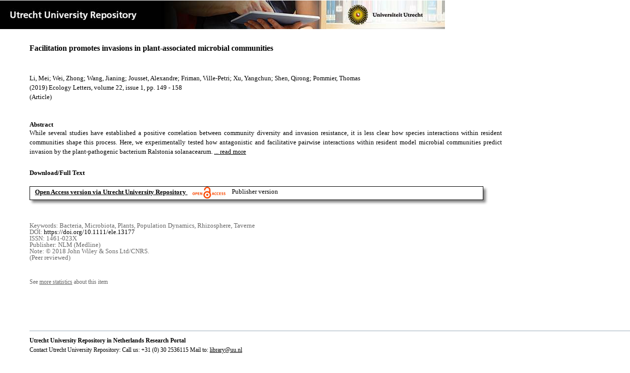

--- FILE ---
content_type: text/html;charset=utf-8
request_url: https://dspace.library.uu.nl/handle/1874/389461
body_size: 4973
content:
<?xml version="1.0" encoding="UTF-8"?>
<!DOCTYPE html PUBLIC "-//W3C//DTD XHTML 1.0 Strict//EN" "http://www.w3.org/TR/xhtml1/DTD/xhtml1-strict.dtd">
<html xmlns="http://www.w3.org/1999/xhtml" xmlns:itemViewUtil="org.dspace.app.xmlui.utils.ItemViewUtil" class="no-js">
<head>
<meta content="text/html; charset=UTF-8" http-equiv="Content-Type" />
<meta content="IE=edge,chrome=1" http-equiv="X-UA-Compatible" />
<meta content="width=device-width, initial-scale=1.0, maximum-scale=1.0" name="viewport" />
<link rel="shortcut icon" href="/themes/Public/images/favicon.ico" />
<link rel="apple-touch-icon" href="/themes/Public/images/apple-touch-icon.png" />
<meta name="Generator" content="DSpace 5.5" />
<link type="text/css" rel="stylesheet" media="screen" href="/themes/Public/lib/css/reset.css" />
<link type="text/css" rel="stylesheet" media="screen" href="/themes/Public/lib/css/base.css" />
<link type="text/css" rel="stylesheet" media="screen" href="/themes/Public/lib/css/helper.css" />
<link type="text/css" rel="stylesheet" media="screen" href="/themes/Public/lib/css/jquery-ui-1.8.15.custom.css" />
<link type="text/css" rel="stylesheet" media="screen" href="/themes/Public/lib/css/style.css" />
<link type="text/css" rel="stylesheet" media="screen" href="/themes/Public/lib/css/authority-control.css" />
<link type="text/css" rel="stylesheet" media="handheld" href="/themes/Public/lib/css/handheld.css" />
<link type="text/css" rel="stylesheet" media="print" href="/themes/Public/lib/css/print.css" />
<link type="text/css" rel="stylesheet" media="all" href="/themes/Public/lib/css/media.css" />
<link type="text/css" rel="stylesheet" media="all" href="/themes/Public/lib/css/style.css" />
<link type="application/opensearchdescription+xml" rel="search" href="https://dspace.library.uu.nl:443/open-search/description.xml" title="DSpace" />
<script type="text/javascript">
                                //Clear default text of empty text areas on focus
                                function tFocus(element)
                                {
                                        if (element.value == ' '){element.value='';}
                                }
                                //Clear default text of empty text areas on submit
                                function tSubmit(form)
                                {
                                        var defaultedElements = document.getElementsByTagName("textarea");
                                        for (var i=0; i != defaultedElements.length; i++){
                                                if (defaultedElements[i].value == ' '){
                                                        defaultedElements[i].value='';}}
                                }
                                //Disable pressing 'enter' key to submit a form (otherwise pressing 'enter' causes a submission to start over)
                                function disableEnterKey(e)
                                {
                                     var key;

                                     if(window.event)
                                          key = window.event.keyCode;     //Internet Explorer
                                     else
                                          key = e.which;     //Firefox and Netscape

                                     if(key == 13)  //if "Enter" pressed, then disable!
                                          return false;
                                     else
                                          return true;
                                }

                                function FnArray()
                                {
                                    this.funcs = new Array;
                                }

                                FnArray.prototype.add = function(f)
                                {
                                    if( typeof f!= "function" )
                                    {
                                        f = new Function(f);
                                    }
                                    this.funcs[this.funcs.length] = f;
                                };

                                FnArray.prototype.execute = function()
                                {
                                    for( var i=0; i < this.funcs.length; i++ )
                                    {
                                        this.funcs[i]();
                                    }
                                };

                                var runAfterJSImports = new FnArray();
            </script>
<script xmlns:i18n="http://apache.org/cocoon/i18n/2.1" type="text/javascript" src="/themes/Public/lib/js/modernizr-1.7.min.js"> </script>
<title>Facilitation promotes invasions in plant-associated microbial communities</title>
<link rel="schema.DCTERMS" href="http://purl.org/dc/terms/" />
<link rel="schema.DC" href="http://purl.org/dc/elements/1.1/" />
<meta name="DC.contributor" content="Sub Ecology and Biodiversity" xml:lang="en" />
<meta name="DC.contributor" content="Ecology and Biodiversity" xml:lang="en" />
<meta name="DC.creator" content="Li, Mei" />
<meta name="DC.creator" content="Wei, Zhong" />
<meta name="DC.creator" content="Wang, Jianing" />
<meta name="DC.creator" content="Jousset, Alexandre" />
<meta name="DC.creator" content="Friman, Ville-Petri" />
<meta name="DC.creator" content="Xu, Yangchun" />
<meta name="DC.creator" content="Shen, Qirong" />
<meta name="DC.creator" content="Pommier, Thomas" />
<meta name="DCTERMS.dateAccepted" content="2020-01-15T17:21:51Z" scheme="DCTERMS.W3CDTF" />
<meta name="DCTERMS.available" content="2020-01-15T17:21:51Z" scheme="DCTERMS.W3CDTF" />
<meta name="DCTERMS.issued" content="2019-01" scheme="DCTERMS.W3CDTF" />
<meta name="DCTERMS.abstract" content="While several studies have established a positive correlation between community diversity and invasion resistance, it is less clear how species interactions within resident communities shape this process. Here, we experimentally tested how antagonistic and facilitative pairwise interactions within resident model microbial communities predict invasion by the plant-pathogenic bacterium Ralstonia solanacearum. We found that facilitative resident community interactions promoted and antagonistic interactions suppressed invasions both in the lab and in the tomato plant rhizosphere. Crucially, pairwise interactions reliably explained observed invasion outcomes also in multispecies communities, and mechanistically, this was linked to direct inhibition of the invader by antagonistic communities (antibiosis), and to a lesser degree by resource competition between members of the resident community and the invader. Together, our findings suggest that the type and strength of pairwise interactions can reliably predict the outcome of invasions in more complex multispecies communities." xml:lang="en" />
<meta name="DC.description" content="© 2018 John Wiley &amp; Sons Ltd/CNRS." />
<meta name="DCTERMS.extent" content="10" />
<meta name="DCTERMS.bibliographicCitation" content="Li , M , Wei , Z , Wang , J , Jousset , A , Friman , V-P , Xu , Y , Shen , Q &amp; Pommier , T 2019 , ' Facilitation promotes invasions in plant-associated microbial communities ' , Ecology Letters , vol. 22 , no. 1 , pp. 149-158 . https://doi.org/10.1111/ele.13177" />
<meta name="DC.identifier" content="https://doi.org/10.1111/ele.13177" />
<meta name="DC.identifier" content="http://hdl.handle.net/1874/389461" scheme="DCTERMS.URI" />
<meta name="DC.language" content="en" scheme="DCTERMS.RFC1766" />
<meta name="DC.publisher" content="NLM (Medline)" />
<meta name="DC.relation" content="1461-023X" />
<meta name="DC.relation" content="Ecology Letters" />
<meta name="DC.subject" content="Bacteria" />
<meta name="DC.subject" content="Microbiota" />
<meta name="DC.subject" content="Plants" />
<meta name="DC.subject" content="Population Dynamics" />
<meta name="DC.subject" content="Rhizosphere" />
<meta name="DC.subject" content="Taverne" />
<meta name="DC.title" content="Facilitation promotes invasions in plant-associated microbial communities" xml:lang="en" />
<meta name="DC.type" content="Article" />
<meta name="DC.type" content="Peer reviewed" />
<meta name="DC.identifier" content="https://dspace.library.uu.nl/handle/1874/389461" />
<meta name="DC.identifier" content="https://dspace.library.uu.nl/handle/1874/389461" />
<meta name="DC.rights" content="Open Access (free)" />
<meta name="DC.relation" content="22" />
<meta name="DC.relation" content="1" />
<meta name="DC.relation" content="149" />
<meta name="DC.relation" content="158" />
<meta name="DC.type" content="Publisher version" />
<meta name="DC.identifier" content="URN:NBN:NL:UI:10-1874-389461" />
<meta name="DC.type" content="Published" />
<meta name="DC.identifier" content="68667461" />

<meta content="Bacteria; Microbiota; Plants; Population Dynamics; Rhizosphere; Taverne" name="citation_keywords" />
<meta content="Facilitation promotes invasions in plant-associated microbial communities" name="citation_title" />
<meta content="NLM (Medline)" name="citation_publisher" />
<meta content="Ecology Letters" name="citation_journal_title" />
<meta content="Li, Mei" name="citation_author" />
<meta content="Wei, Zhong" name="citation_author" />
<meta content="Wang, Jianing" name="citation_author" />
<meta content="Jousset, Alexandre" name="citation_author" />
<meta content="Friman, Ville-Petri" name="citation_author" />
<meta content="Xu, Yangchun" name="citation_author" />
<meta content="Shen, Qirong" name="citation_author" />
<meta content="Pommier, Thomas" name="citation_author" />
<meta content="2019-01" name="citation_date" />
<meta content="https://dspace.library.uu.nl/handle/1874/389461" name="citation_abstract_html_url" />
<meta content="1" name="citation_issue" />
<meta content="149" name="citation_firstpage" />
<meta content="1461-023X" name="citation_issn" />
<meta content="https://doi.org/10.1111/ele.13177" name="citation_doi" />
<meta content="en" name="citation_language" />
<meta content="https://dspace.library.uu.nl/bitstream/1874/389461/1/ele.13177.pdf" name="citation_pdf_url" />
<meta content="22" name="citation_volume" />
<meta content="158" name="citation_lastpage" />
<meta content="Facilitation promotes invasions in plant-associated microbial communities" property="og:title" />
<meta content="website" property="og:type" />
<meta content="https://dspace.library.uu.nl/handle/1874/389461" property="og:url" />
<meta content="https://dspace.library.uu.nl/themes/Public/images/banners/Banner_Utrecht_University_Repository.jpg" property="og:image" />
</head><!--[if lt IE 7 ]> <body class="ie6"> <![endif]-->
                <!--[if IE 7 ]>    <body class="ie7"> <![endif]-->
                <!--[if IE 8 ]>    <body class="ie8"> <![endif]-->
                <!--[if IE 9 ]>    <body class="ie9"> <![endif]-->
                <!--[if (gt IE 9)|!(IE)]><!--><body><!--<![endif]-->
<div id="ds-main">
<div id="ds-header-wrapper">
<!--Public theme-->
<div class="clearfix" id="ds-header">
<span id="ds-header-logo">
					
				 
				</span>
<h1 class="pagetitle visuallyhidden">Facilitation promotes invasions in plant-associated microbial communities</h1>
<h2 class="static-pagetitle visuallyhidden">DSpace/Manakin Repository</h2>
<div xmlns:i18n="http://apache.org/cocoon/i18n/2.1" id="ds-user-box" />
</div>
</div>
<div id="ds-content-wrapper">
<!--Public theme-->
<div class="clearfix" id="ds-content">
<div id="ds-body">
<div id="aspect_artifactbrowser_ItemViewer_div_item-view" class="ds-static-div primary">
<!-- External Metadata URL: cocoon://metadata/handle/1874/389461/mets.xml?rightsMDTypes=METSRIGHTS-->
<!-- Public theme item-view.xsl-->
<div xmlns:bitstreamLinkUtil="org.dspace.app.xmlui.utils.BitstreamLinkUtil" xmlns:oreatom="http://www.openarchives.org/ore/atom/" xmlns:ore="http://www.openarchives.org/ore/terms/" xmlns:atom="http://www.w3.org/2005/Atom" class="item-summary-view-metadata">
<div class="titleshare">
<div class="simple-item-view-title">Facilitation promotes invasions in plant-associated microbial communities</div>
<div class="endtitleshare"> </div>
</div>
<div class="simple-item-view-authors">Li, Mei; Wei, Zhong; Wang, Jianing; Jousset, Alexandre; Friman, Ville-Petri; Xu, Yangchun; Shen, Qirong; Pommier, Thomas</div>
<div class="simple-item-view-value"> (2019) Ecology Letters, volume 22, issue 1, pp. 149 - 158</div>
<div xmlns:i18n="http://apache.org/cocoon/i18n/2.1" class="simple-item-view-value"> (Article) </div>
<div id="mainabstract">
<div class="simple-item-view-label-abstract">Abstract</div>
<div xmlns:i18n="http://apache.org/cocoon/i18n/2.1" class="simple-item-view-abstract">
<span id="shortabstract">While  several  studies  have  established  a  positive  correlation  between  community  diversity  and  invasion  resistance,  it  is  less  clear  how  species  interactions  within  resident  communities  shape  this  process.  Here,  we  experimentally  tested  how  antagonistic  and  facilitative  pairwise  interactions  within  resident  model  microbial  communities  predict  invasion  by  the  plant-pathogenic  bacterium  Ralstonia  solanacearum.  <span id="readmorelink">
<a onclick="showfull()" class="readmore" style="text-decoration: underline; font-weight:normal; cursor: pointer">... read more</a>
</span>
</span>
<span xmlns:i18n="http://apache.org/cocoon/i18n/2.1" style="visibility:hidden; display:none" id="fullabstract">                                                                                                    We  found  that  facilitative  resident  community  interactions  promoted  and  antagonistic  interactions  suppressed  invasions  both  in  the  lab  and  in  the  tomato  plant  rhizosphere.  Crucially,  pairwise  interactions  reliably  explained  observed  invasion  outcomes  also  in  multispecies  communities,  and  mechanistically,  this  was  linked  to  direct  inhibition  of  the  invader  by  antagonistic  communities  (antibiosis),  and  to  a  lesser  degree  by  resource  competition  between  members  of  the  resident  community  and  the  invader.  Together,  our  findings  suggest  that  the  type  and  strength  of  pairwise  interactions  can  reliably  predict  the  outcome  of  invasions  in  more  complex  multispecies  communities. </span>
<span style="visibility:hidden; display:none" id="collapselink">
<a onclick="showshort()" class="collapse" style="text-decoration: underline; font-weight:normal; cursor: pointer">show less</a>
</span>
</div>
</div>
<div xmlns:i18n="http://apache.org/cocoon/i18n/2.1" class="simple-item-view-label">Download/Full Text</div>
<!--Dit is een single-->
<div xmlns:i18n="http://apache.org/cocoon/i18n/2.1" class="simple-item-view-value-link-open">
<!--bitstreamid: 4353505-->
<span class="fulltextlink">
<a href="/bitstream/handle/1874/389461/ele.13177.pdf?sequence=1&amp;isAllowed=y">Open Access version via Utrecht University Repository</a>
</span>
<span xmlns:i18n="http://apache.org/cocoon/i18n/2.1" class="open_access_logo" id="open_access_logo">
<img class="open_access_logo" src="/themes/Public/images/OpenAccesslogo_klein.jpg" />
</span>
<span class="version_info">Publisher version</span>
</div>
<div class="verticalspace"> </div>
<div class="simple-item-view-value-minor">Keywords: Bacteria, Microbiota, Plants, Population Dynamics, Rhizosphere, Taverne</div>
<div xmlns:i18n="http://apache.org/cocoon/i18n/2.1" class="simple-item-view-value-minor">DOI: <a href="https://doi.org/10.1111/ele.13177">https://doi.org/10.1111/ele.13177</a>
</div>
<div class="simple-item-view-value-minor">ISSN: 1461-023X</div>
<div xmlns:i18n="http://apache.org/cocoon/i18n/2.1" class="simple-item-view-value-minor">Publisher: NLM (Medline)</div>
<div xmlns:i18n="http://apache.org/cocoon/i18n/2.1" class="simple-item-view-value-minor-abstract">Note: © 2018 John Wiley &amp; Sons Ltd/CNRS.<br xmlns:i18n="http://apache.org/cocoon/i18n/2.1" />
</div>
<div class="simple-item-view-value-minor">(Peer reviewed) </div>
</div>
<div xmlns:bitstreamLinkUtil="org.dspace.app.xmlui.utils.BitstreamLinkUtil" xmlns:oreatom="http://www.openarchives.org/ore/atom/" xmlns:ore="http://www.openarchives.org/ore/terms/" xmlns:atom="http://www.w3.org/2005/Atom" class="item-view-metrics">
<div class="altmetric-embed" data-badge-type="donut" data-handle="1874/389461">
				          
			        </div>
<div id="addthis_toolbox_with_metrics" class="addthis_native_toolbox">  </div>
<div class="item-summary-view-pageviewcount" id="showstats" onclick="ga('send', 'event', 'itemstats', 'clicked'); get_views();">
			            See <span class="minorlink">more statistics</span> about this item
			        </div>
<div class="item-summary-view-pageviewcount" id="pageviewcount">  </div>
<div class="item-summary-view-pageviewcount" id="downloadcount">  </div>
</div>
<div xmlns:bitstreamLinkUtil="org.dspace.app.xmlui.utils.BitstreamLinkUtil" xmlns:oreatom="http://www.openarchives.org/ore/atom/" xmlns:ore="http://www.openarchives.org/ore/terms/" xmlns:atom="http://www.w3.org/2005/Atom" id="ds-footer-wrapper">
<div id="ds-footer">
<a href="https://netherlands.openaire.eu/">Utrecht University Repository in Netherlands Research Portal</a>
<br />Contact Utrecht University Repository: Call us: +31 (0) 30 2536115 Mail to: <a href="mailto:library@uu.nl" style="text-decoration: underline; font-weight:normal; cursor: pointer">library@uu.nl</a>
</div>
</div>
</div>
</div>
</div>
</div>
</div>
<script type="text/javascript">!window.jQuery && document.write('<script type="text/javascript" src="/static/js/jquery-1.6.2.min.js"> <\/script>')</script>
<script type="text/javascript" src="/themes/Public/lib/js/jquery-ui-1.8.15.custom.min.js"> </script>
<script type="text/javascript" src="/themes/Public/lib/js/itemview.js"> </script>
<script src="https://d1bxh8uas1mnw7.cloudfront.net/assets/embed.js" type="text/javascript" /><!--[if lt IE 7 ]>
<script type="text/javascript" src="/themes/Public/lib/js/DD_belatedPNG_0.0.8a.js?v=1"> </script>
<script type="text/javascript">DD_belatedPNG.fix('#ds-header-logo');DD_belatedPNG.fix('#ds-footer-logo');$.each($('img[src$=png]'), function() {DD_belatedPNG.fixPng(this);});</script><![endif]-->
<script type="text/javascript">
            runAfterJSImports.execute();
        </script>
<script>
				  (function(i,s,o,g,r,a,m){i['GoogleAnalyticsObject']=r;i[r]=i[r]||function(){
				  (i[r].q=i[r].q||[]).push(arguments)},i[r].l=1*new Date();a=s.createElement(o),
				  m=s.getElementsByTagName(o)[0];a.async=1;a.src=g;m.parentNode.insertBefore(a,m)
				  })(window,document,'script','//www.google-analytics.com/analytics.js','ga');

				  ga('create', 'UA-8471402-65', 'auto');
				  ga('set', 'anonymizeIp', true);
				  ga('send', 'pageview');
			  </script>
<script async="async" src="//s7.addthis.com/js/300/addthis_widget.js#pubid=ra-56fa83c6ed1cf613" type="text/javascript"> </script></body></html>
